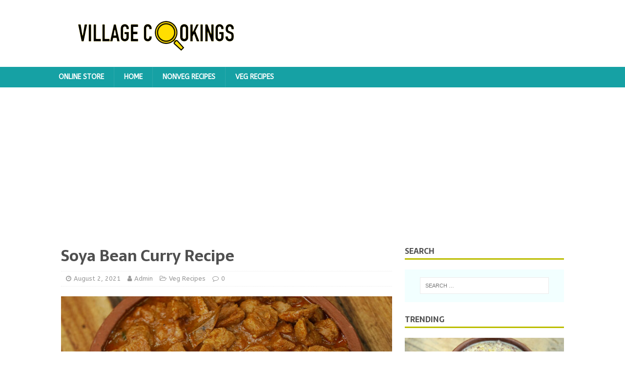

--- FILE ---
content_type: text/html; charset=UTF-8
request_url: https://villagecookingkerala.com/soya-bean-curry-recipe/
body_size: 11018
content:
<!DOCTYPE html>
<html class="no-js" lang="en-US">
<head>
<meta charset="UTF-8">
<meta name="viewport" content="width=device-width, initial-scale=1.0">
<link rel="profile" href="https://gmpg.org/xfn/11" />
<link rel="pingback" href="https://villagecookingkerala.com/xmlrpc.php" />
<title>Soya Bean Curry Recipe &#8211;  Village Cooking</title>
<meta name='robots' content='max-image-preview:large' />
<link rel='dns-prefetch' href='//fonts.googleapis.com' />
<link rel='dns-prefetch' href='//maxcdn.bootstrapcdn.com' />
<link rel='dns-prefetch' href='//s.w.org' />
<link rel="alternate" type="application/rss+xml" title=" Village Cooking &raquo; Feed" href="https://villagecookingkerala.com/feed/" />
<link rel="alternate" type="application/rss+xml" title=" Village Cooking &raquo; Comments Feed" href="https://villagecookingkerala.com/comments/feed/" />
<link rel="alternate" type="application/rss+xml" title=" Village Cooking &raquo; Soya Bean Curry Recipe Comments Feed" href="https://villagecookingkerala.com/soya-bean-curry-recipe/feed/" />
		<script type="text/javascript">
			window._wpemojiSettings = {"baseUrl":"https:\/\/s.w.org\/images\/core\/emoji\/13.1.0\/72x72\/","ext":".png","svgUrl":"https:\/\/s.w.org\/images\/core\/emoji\/13.1.0\/svg\/","svgExt":".svg","source":{"concatemoji":"https:\/\/villagecookingkerala.com\/wp-includes\/js\/wp-emoji-release.min.js?ver=5.8.12"}};
			!function(e,a,t){var n,r,o,i=a.createElement("canvas"),p=i.getContext&&i.getContext("2d");function s(e,t){var a=String.fromCharCode;p.clearRect(0,0,i.width,i.height),p.fillText(a.apply(this,e),0,0);e=i.toDataURL();return p.clearRect(0,0,i.width,i.height),p.fillText(a.apply(this,t),0,0),e===i.toDataURL()}function c(e){var t=a.createElement("script");t.src=e,t.defer=t.type="text/javascript",a.getElementsByTagName("head")[0].appendChild(t)}for(o=Array("flag","emoji"),t.supports={everything:!0,everythingExceptFlag:!0},r=0;r<o.length;r++)t.supports[o[r]]=function(e){if(!p||!p.fillText)return!1;switch(p.textBaseline="top",p.font="600 32px Arial",e){case"flag":return s([127987,65039,8205,9895,65039],[127987,65039,8203,9895,65039])?!1:!s([55356,56826,55356,56819],[55356,56826,8203,55356,56819])&&!s([55356,57332,56128,56423,56128,56418,56128,56421,56128,56430,56128,56423,56128,56447],[55356,57332,8203,56128,56423,8203,56128,56418,8203,56128,56421,8203,56128,56430,8203,56128,56423,8203,56128,56447]);case"emoji":return!s([10084,65039,8205,55357,56613],[10084,65039,8203,55357,56613])}return!1}(o[r]),t.supports.everything=t.supports.everything&&t.supports[o[r]],"flag"!==o[r]&&(t.supports.everythingExceptFlag=t.supports.everythingExceptFlag&&t.supports[o[r]]);t.supports.everythingExceptFlag=t.supports.everythingExceptFlag&&!t.supports.flag,t.DOMReady=!1,t.readyCallback=function(){t.DOMReady=!0},t.supports.everything||(n=function(){t.readyCallback()},a.addEventListener?(a.addEventListener("DOMContentLoaded",n,!1),e.addEventListener("load",n,!1)):(e.attachEvent("onload",n),a.attachEvent("onreadystatechange",function(){"complete"===a.readyState&&t.readyCallback()})),(n=t.source||{}).concatemoji?c(n.concatemoji):n.wpemoji&&n.twemoji&&(c(n.twemoji),c(n.wpemoji)))}(window,document,window._wpemojiSettings);
		</script>
		<style type="text/css">
img.wp-smiley,
img.emoji {
	display: inline !important;
	border: none !important;
	box-shadow: none !important;
	height: 1em !important;
	width: 1em !important;
	margin: 0 .07em !important;
	vertical-align: -0.1em !important;
	background: none !important;
	padding: 0 !important;
}
</style>
	<link rel='stylesheet' id='litespeed-cache-dummy-css'  href='https://villagecookingkerala.com/wp-content/plugins/litespeed-cache/assets/css/litespeed-dummy.css?ver=5.8.12' type='text/css' media='all' />
<link rel='stylesheet' id='wp-block-library-css'  href='https://villagecookingkerala.com/wp-includes/css/dist/block-library/style.min.css?ver=5.8.12' type='text/css' media='all' />
<link rel='stylesheet' id='mh-magazine-lite-css'  href='https://villagecookingkerala.com/wp-content/themes/mh-magazine-lite/style.css?ver=2.9.1' type='text/css' media='all' />
<link rel='stylesheet' id='mh-foodmagazine-css'  href='https://villagecookingkerala.com/wp-content/themes/mh-foodmagazine/style.css?ver=1.1.4' type='text/css' media='all' />
<link rel='stylesheet' id='mh-font-awesome-css'  href='https://villagecookingkerala.com/wp-content/themes/mh-magazine-lite/includes/font-awesome.min.css' type='text/css' media='all' />
<link rel='stylesheet' id='mh-foodmagazine-fonts-css'  href='https://fonts.googleapis.com/css?family=ABeeZee:400,400italic%7cSarala:400,700' type='text/css' media='all' />
<link rel='stylesheet' id='animate-css'  href='https://villagecookingkerala.com/wp-content/plugins/pe-recent-posts/css/animate.css?ver=5.8.12' type='text/css' media='all' />
<link rel='stylesheet' id='font-awesome-css'  href='//maxcdn.bootstrapcdn.com/font-awesome/4.7.0/css/font-awesome.min.css?ver=5.8.12' type='text/css' media='all' />
<link rel='stylesheet' id='pe-recent-posts-css'  href='https://villagecookingkerala.com/wp-content/plugins/pe-recent-posts/css/pe-recent-posts.css?ver=5.8.12' type='text/css' media='all' />
<script type='text/javascript' src='https://villagecookingkerala.com/wp-includes/js/jquery/jquery.min.js?ver=3.6.0' id='jquery-core-js'></script>
<script type='text/javascript' src='https://villagecookingkerala.com/wp-includes/js/jquery/jquery-migrate.min.js?ver=3.3.2' id='jquery-migrate-js'></script>
<script type='text/javascript' src='https://villagecookingkerala.com/wp-content/plugins/pe-recent-posts/js/bootstrap.min.js?ver=3.3.0' id='bootstrap.min-js'></script>
<script type='text/javascript' src='https://villagecookingkerala.com/wp-content/themes/mh-magazine-lite/js/scripts.js?ver=2.9.1' id='mh-scripts-js'></script>
<link rel="https://api.w.org/" href="https://villagecookingkerala.com/wp-json/" /><link rel="alternate" type="application/json" href="https://villagecookingkerala.com/wp-json/wp/v2/posts/2041" /><link rel="EditURI" type="application/rsd+xml" title="RSD" href="https://villagecookingkerala.com/xmlrpc.php?rsd" />
<link rel="wlwmanifest" type="application/wlwmanifest+xml" href="https://villagecookingkerala.com/wp-includes/wlwmanifest.xml" /> 
<meta name="generator" content="WordPress 5.8.12" />
<link rel="canonical" href="https://villagecookingkerala.com/soya-bean-curry-recipe/" />
<link rel='shortlink' href='https://villagecookingkerala.com/?p=2041' />
<link rel="alternate" type="application/json+oembed" href="https://villagecookingkerala.com/wp-json/oembed/1.0/embed?url=https%3A%2F%2Fvillagecookingkerala.com%2Fsoya-bean-curry-recipe%2F" />
<link rel="alternate" type="text/xml+oembed" href="https://villagecookingkerala.com/wp-json/oembed/1.0/embed?url=https%3A%2F%2Fvillagecookingkerala.com%2Fsoya-bean-curry-recipe%2F&#038;format=xml" />
			<meta property="fb:pages" content="111582190516818" />
							<meta property="ia:markup_url" content="https://villagecookingkerala.com/soya-bean-curry-recipe/?ia_markup=1" />
				<meta name="p:domain_verify" content="bf4bb5273d3d3682efd22e32ac564d91"/>

<meta property="fb:pages" content="111582190516818" /><!--[if lt IE 9]>
<script src="https://villagecookingkerala.com/wp-content/themes/mh-magazine-lite/js/css3-mediaqueries.js"></script>
<![endif]-->
      <meta name="onesignal" content="wordpress-plugin"/>
            <script>

      window.OneSignal = window.OneSignal || [];

      OneSignal.push( function() {
        OneSignal.SERVICE_WORKER_UPDATER_PATH = "OneSignalSDKUpdaterWorker.js.php";
                      OneSignal.SERVICE_WORKER_PATH = "OneSignalSDKWorker.js.php";
                      OneSignal.SERVICE_WORKER_PARAM = { scope: "/" };
        OneSignal.setDefaultNotificationUrl("https://villagecookingkerala.com");
        var oneSignal_options = {};
        window._oneSignalInitOptions = oneSignal_options;

        oneSignal_options['wordpress'] = true;
oneSignal_options['appId'] = 'c52f4209-ea63-4aa5-bd4c-ca12a15ead3a';
oneSignal_options['allowLocalhostAsSecureOrigin'] = true;
oneSignal_options['welcomeNotification'] = { };
oneSignal_options['welcomeNotification']['title'] = "";
oneSignal_options['welcomeNotification']['message'] = "";
oneSignal_options['path'] = "https://villagecookingkerala.com/wp-content/plugins/onesignal-free-web-push-notifications/sdk_files/";
oneSignal_options['promptOptions'] = { };
oneSignal_options['notifyButton'] = { };
oneSignal_options['notifyButton']['enable'] = true;
oneSignal_options['notifyButton']['position'] = 'bottom-right';
oneSignal_options['notifyButton']['theme'] = 'default';
oneSignal_options['notifyButton']['size'] = 'medium';
oneSignal_options['notifyButton']['showCredit'] = true;
oneSignal_options['notifyButton']['text'] = {};
                OneSignal.init(window._oneSignalInitOptions);
                      });

      function documentInitOneSignal() {
        var oneSignal_elements = document.getElementsByClassName("OneSignal-prompt");

        var oneSignalLinkClickHandler = function(event) { OneSignal.push(['registerForPushNotifications']); event.preventDefault(); };        for(var i = 0; i < oneSignal_elements.length; i++)
          oneSignal_elements[i].addEventListener('click', oneSignalLinkClickHandler, false);
      }

      if (document.readyState === 'complete') {
           documentInitOneSignal();
      }
      else {
           window.addEventListener("load", function(event){
               documentInitOneSignal();
          });
      }
    </script>
<style type="text/css" id="custom-background-css">
body.custom-background { background-color: #ffffff; }
</style>
	</head>
<body data-rsssl=1 id="mh-mobile" class="post-template-default single single-post postid-2041 single-format-standard custom-background wp-custom-logo mh-right-sb" itemscope="itemscope" itemtype="https://schema.org/WebPage">
<div class="mh-header-mobile-nav mh-clearfix"></div>
<header class="mh-header" itemscope="itemscope" itemtype="https://schema.org/WPHeader">
	<div class="mh-container mh-container-inner mh-row mh-clearfix">
		<div class="mh-custom-header mh-clearfix">
<div class="mh-site-identity">
<div class="mh-site-logo" role="banner" itemscope="itemscope" itemtype="https://schema.org/Brand">
<a href="https://villagecookingkerala.com/" class="custom-logo-link" rel="home"><img width="393" height="97" src="https://villagecookingkerala.com/wp-content/uploads/2019/08/cropped-sdasdsd-1.png" class="custom-logo" alt=" Village Cooking" /></a></div>
</div>
</div>
	</div>
	<div class="mh-main-nav-wrap">
		<nav class="mh-navigation mh-main-nav mh-container mh-container-inner mh-clearfix" itemscope="itemscope" itemtype="https://schema.org/SiteNavigationElement">
			<div class="menu-top-menu-container"><ul id="menu-top-menu" class="menu"><li id="menu-item-393" class="menu-item menu-item-type-custom menu-item-object-custom menu-item-393"><a href="https://villagecookings.com">ONLINE STORE</a></li>
<li id="menu-item-29" class="menu-item menu-item-type-custom menu-item-object-custom menu-item-home menu-item-29"><a href="https://villagecookingkerala.com/">Home</a></li>
<li id="menu-item-99" class="menu-item menu-item-type-taxonomy menu-item-object-category menu-item-99"><a href="https://villagecookingkerala.com/category/nonveg-recipes/">Nonveg Recipes</a></li>
<li id="menu-item-100" class="menu-item menu-item-type-taxonomy menu-item-object-category current-post-ancestor current-menu-parent current-post-parent menu-item-100"><a href="https://villagecookingkerala.com/category/veg-recipes/">Veg Recipes</a></li>
</ul></div>		</nav>
	</div>
</header><div class="mh-container mh-container-outer">
<div class="mh-wrapper mh-clearfix">
	<div id="main-content" class="mh-content" role="main" itemprop="mainContentOfPage"><article id="post-2041" class="post-2041 post type-post status-publish format-standard has-post-thumbnail hentry category-veg-recipes">
	<header class="entry-header mh-clearfix"><h1 class="entry-title">Soya Bean Curry Recipe</h1><p class="mh-meta entry-meta">
<span class="entry-meta-date updated"><i class="fa fa-clock-o"></i><a href="https://villagecookingkerala.com/2021/08/">August 2, 2021</a></span>
<span class="entry-meta-author author vcard"><i class="fa fa-user"></i><a class="fn" href="https://villagecookingkerala.com/author/admin/">Admin</a></span>
<span class="entry-meta-categories"><i class="fa fa-folder-open-o"></i><a href="https://villagecookingkerala.com/category/veg-recipes/" rel="category tag">Veg Recipes</a></span>
<span class="entry-meta-comments"><i class="fa fa-comment-o"></i><a class="mh-comment-scroll" href="https://villagecookingkerala.com/soya-bean-curry-recipe/#mh-comments">0</a></span>
</p>
	</header>
		<div class="entry-content mh-clearfix">
<figure class="entry-thumbnail">
<img src="https://villagecookingkerala.com/wp-content/uploads/2021/08/soya-been-curry-678x381.jpg" alt="" title="soya been curry" />
</figure>
<p><strong>Ingredients</strong></p>
<ul>
<li>Soya chunks- ½ kg</li>
<li>Ginger – 1 medium</li>
<li>Garlic – 5 or 6 nos</li>
<li>Green chilli – 3 nos</li>
<li>Onion – 2 nos</li>
<li>Cashew nut –8 or 9 nos</li>
<li>Tomatoes – 1 nos</li>
<li>Grated coconut – 1 cup</li>
<li>Red chilli powder – 2 tbsp</li>
<li>Coriander powder – 1 tbsp</li>
<li>Garam masala – 1 tbsp</li>
<li>Turmeric – ½ tbsp.</li>
<li>Cumin seed – 1 tsp</li>
<li>Salt – to taste</li>
<li>Oil – 3 tbsp</li>
</ul>
<p><strong>Method</strong></p>
<ul>
<li>Heat water in a bowl add cleaned soya chunks and boil it well.</li>
<li>Drain excess water and cut into small pieces ,set a side.</li>
<li>Again we heat oil in a same pan add chopped ginger ,garlic and green chilli saute well</li>
<li>Then add onion and cashew nut saute for 6 to 7 minutes.</li>
<li>Add chopped tomatoes saute well till they become soften.</li>
<li>Then grind the sauted ingredients like onion tomatoes etc .. like fine paste and set aside.</li>
<li>Take a bowl add grated coconut and water mix and squeeze it well ,drain the thickened<br />
coconut milk and set aside .</li>
<li>Heat oil in a pan add boiled soya chunks and fry it well ,drain excess oil ,set aside.</li>
<li>Now we heat oil in the same pan add cumin seed ,lets crackled.</li>
<li>Add cardamom and bay leaves saute well.</li>
<li>Add curry powders like red chilli powder,coriander powder, garam masdala powder,turmeric<br />
powder saute well.</li>
<li>Then we have to add grinded fine paste of onion , tomatoes etc mix it well.</li>
<li>Add some water salt and fried soya chunks ,mix cover and cook well.</li>
<li>Finally we have to add thickened coconut milk ,then mix and cook for 7 to 8 minutes.</li>
<li>Remove from fire and set a side.</li>
<li>Serve and enjoy the soya bean curry…</li>
</ul>
<p><iframe loading="lazy" style="border: none; overflow: hidden;" src="https://www.facebook.com/plugins/video.php?height=476&amp;href=https%3A%2F%2Fwww.facebook.com%2FVillageCookings.in%2Fvideos%2F512097090077937%2F&amp;show_text=false&amp;width=476&amp;t=0" width="476" height="476" frameborder="0" scrolling="no" allowfullscreen="allowfullscreen"></iframe></p>
	</div></article><nav class="mh-post-nav mh-row mh-clearfix" itemscope="itemscope" itemtype="https://schema.org/SiteNavigationElement">
<div class="mh-col-1-2 mh-post-nav-item mh-post-nav-prev">
<a href="https://villagecookingkerala.com/stuffed-banana-fry-recipe-pazham-nirachathu/" rel="prev"><img width="80" height="60" src="https://villagecookingkerala.com/wp-content/uploads/2021/07/pazhem-nirachathu2-80x60.jpg" class="attachment-mh-magazine-lite-small size-mh-magazine-lite-small wp-post-image" alt="" loading="lazy" srcset="https://villagecookingkerala.com/wp-content/uploads/2021/07/pazhem-nirachathu2-80x60.jpg 80w, https://villagecookingkerala.com/wp-content/uploads/2021/07/pazhem-nirachathu2-678x509.jpg 678w, https://villagecookingkerala.com/wp-content/uploads/2021/07/pazhem-nirachathu2-326x245.jpg 326w" sizes="(max-width: 80px) 100vw, 80px" /><span>Previous</span><p>Stuffed Banana Fry Recipe –Pazham Nirachathu</p></a></div>
<div class="mh-col-1-2 mh-post-nav-item mh-post-nav-next">
<a href="https://villagecookingkerala.com/south-indian-style-peanut-chutney-recipe/" rel="next"><img width="80" height="60" src="https://villagecookingkerala.com/wp-content/uploads/2021/08/peanut-chutney-80x60.jpg" class="attachment-mh-magazine-lite-small size-mh-magazine-lite-small wp-post-image" alt="" loading="lazy" srcset="https://villagecookingkerala.com/wp-content/uploads/2021/08/peanut-chutney-80x60.jpg 80w, https://villagecookingkerala.com/wp-content/uploads/2021/08/peanut-chutney-678x509.jpg 678w, https://villagecookingkerala.com/wp-content/uploads/2021/08/peanut-chutney-326x245.jpg 326w" sizes="(max-width: 80px) 100vw, 80px" /><span>Next</span><p>South indian Style Peanut Chutney Recipe</p></a></div>
</nav>
		<h4 id="mh-comments" class="mh-widget-title mh-comment-form-title">
			<span class="mh-widget-title-inner">
				Be the first to comment			</span>
		</h4>	<div id="respond" class="comment-respond">
		<h3 id="reply-title" class="comment-reply-title">Leave a Reply <small><a rel="nofollow" id="cancel-comment-reply-link" href="/soya-bean-curry-recipe/#respond" style="display:none;">Cancel reply</a></small></h3><form action="https://villagecookingkerala.com/wp-comments-post.php" method="post" id="commentform" class="comment-form" novalidate><p class="comment-notes">Your email address will not be published.</p><p class="comment-form-comment"><label for="comment">Comment</label><br/><textarea id="comment" name="comment" cols="45" rows="5" aria-required="true"></textarea></p><p class="comment-form-author"><label for="author">Name </label><span class="required">*</span><br/><input id="author" name="author" type="text" value="" size="30" aria-required='true' /></p>
<p class="comment-form-email"><label for="email">Email </label><span class="required">*</span><br/><input id="email" name="email" type="text" value="" size="30" aria-required='true' /></p>
<p class="comment-form-url"><label for="url">Website</label><br/><input id="url" name="url" type="text" value="" size="30" /></p>
<p class="comment-form-cookies-consent"><input id="wp-comment-cookies-consent" name="wp-comment-cookies-consent" type="checkbox" value="yes" /><label for="wp-comment-cookies-consent">Save my name, email, and website in this browser for the next time I comment.</label></p>
<p class="form-submit"><input name="submit" type="submit" id="submit" class="submit" value="Post Comment" /> <input type='hidden' name='comment_post_ID' value='2041' id='comment_post_ID' />
<input type='hidden' name='comment_parent' id='comment_parent' value='0' />
</p></form>	</div><!-- #respond -->
		</div>
	<aside class="mh-widget-col-1 mh-sidebar" itemscope="itemscope" itemtype="https://schema.org/WPSideBar"><div id="search-3" class="mh-widget widget_search"><h4 class="mh-widget-title"><span class="mh-widget-title-inner">Search</span></h4><form role="search" method="get" class="search-form" action="https://villagecookingkerala.com/">
				<label>
					<span class="screen-reader-text">Search for:</span>
					<input type="search" class="search-field" placeholder="Search &hellip;" value="" name="s" />
				</label>
				<input type="submit" class="search-submit" value="Search" />
			</form></div><div id="mh_magazine_lite_posts_large-3" class="mh-widget mh_magazine_lite_posts_large"><h4 class="mh-widget-title"><span class="mh-widget-title-inner">TRENDING</span></h4><div class="mh-posts-large-widget">
<article class="post-3573 mh-posts-large-item">
	<figure class="mh-posts-large-thumb">
		<a href="https://villagecookingkerala.com/karkkidaka-kanji/" title="Kerala uluva kanji recipe Malayalam | Karkkidaka kanji"><img width="678" height="381" src="https://villagecookingkerala.com/wp-content/uploads/2024/08/Untitled-design-10-678x381.jpg" class="attachment-mh-magazine-lite-content size-mh-magazine-lite-content wp-post-image" alt="" loading="lazy" />		</a>
	</figure>
	<div class="mh-posts-large-content">
		<header class="mh-posts-large-header">
			<h3 class="mh-posts-large-title">
				<a href="https://villagecookingkerala.com/karkkidaka-kanji/" title="Kerala uluva kanji recipe Malayalam | Karkkidaka kanji" rel="bookmark">
					Kerala uluva kanji recipe Malayalam | Karkkidaka kanji				</a>
			</h3>
			<div class="mh-meta mh-posts-large-meta">
				<span class="mh-meta-date updated"><i class="fa fa-clock-o"></i>August 19, 2024</span>
<span class="mh-meta-comments"><i class="fa fa-comment-o"></i><a class="mh-comment-count-link" href="https://villagecookingkerala.com/karkkidaka-kanji/#mh-comments">0</a></span>
			</div>
		</header>
		<div class="mh-posts-large-excerpt mh-clearfix">
			<div class="mh-excerpt"><p>Ingredients  Fenugreek seeds: 50g Navara rice; 250g grated coconut; 100g shallots; 50g cumin seeds: 1 tsp. Ghee: 2 to 3 tsp. Method Today we’re going <a class="mh-excerpt-more" href="https://villagecookingkerala.com/karkkidaka-kanji/" title="Kerala uluva kanji recipe Malayalam | Karkkidaka kanji">[&#8230;]</a></p>
</div>		</div>
	</div>
</article><article class="post-3567 mh-posts-large-item">
	<figure class="mh-posts-large-thumb">
		<a href="https://villagecookingkerala.com/bean-stir-fry/" title="Tasty potato and bean stir-fry"><img width="678" height="381" src="https://villagecookingkerala.com/wp-content/uploads/2024/08/Untitled-design-8-678x381.jpg" class="attachment-mh-magazine-lite-content size-mh-magazine-lite-content wp-post-image" alt="" loading="lazy" />		</a>
	</figure>
	<div class="mh-posts-large-content">
		<header class="mh-posts-large-header">
			<h3 class="mh-posts-large-title">
				<a href="https://villagecookingkerala.com/bean-stir-fry/" title="Tasty potato and bean stir-fry" rel="bookmark">
					Tasty potato and bean stir-fry				</a>
			</h3>
			<div class="mh-meta mh-posts-large-meta">
				<span class="mh-meta-date updated"><i class="fa fa-clock-o"></i>August 19, 2024</span>
<span class="mh-meta-comments"><i class="fa fa-comment-o"></i><a class="mh-comment-count-link" href="https://villagecookingkerala.com/bean-stir-fry/#mh-comments">0</a></span>
			</div>
		</header>
		<div class="mh-posts-large-excerpt mh-clearfix">
			<div class="mh-excerpt"><p>Ingredients Beans -1/2 kg Potatoes -3 nos Coconut oil -2 tbsp Dried red chilies -2 nos Coriander -1 tbsp Pepper -2 tsp Cumin seeds: 2 <a class="mh-excerpt-more" href="https://villagecookingkerala.com/bean-stir-fry/" title="Tasty potato and bean stir-fry">[&#8230;]</a></p>
</div>		</div>
	</div>
</article><article class="post-3569 mh-posts-large-item">
	<figure class="mh-posts-large-thumb">
		<a href="https://villagecookingkerala.com/ooushadha-ulli-kanji/" title="Kerala traditional recipe| Shallot kanji | Ooushadha ulli kanji"><img width="678" height="381" src="https://villagecookingkerala.com/wp-content/uploads/2024/08/Untitled-design-9-678x381.jpg" class="attachment-mh-magazine-lite-content size-mh-magazine-lite-content wp-post-image" alt="" loading="lazy" />		</a>
	</figure>
	<div class="mh-posts-large-content">
		<header class="mh-posts-large-header">
			<h3 class="mh-posts-large-title">
				<a href="https://villagecookingkerala.com/ooushadha-ulli-kanji/" title="Kerala traditional recipe| Shallot kanji | Ooushadha ulli kanji" rel="bookmark">
					Kerala traditional recipe| Shallot kanji | Ooushadha ulli kanji				</a>
			</h3>
			<div class="mh-meta mh-posts-large-meta">
				<span class="mh-meta-date updated"><i class="fa fa-clock-o"></i>August 19, 2024</span>
<span class="mh-meta-comments"><i class="fa fa-comment-o"></i><a class="mh-comment-count-link" href="https://villagecookingkerala.com/ooushadha-ulli-kanji/#mh-comments">0</a></span>
			</div>
		</header>
		<div class="mh-posts-large-excerpt mh-clearfix">
			<div class="mh-excerpt"><p>Ingredients rice/rrose matta rice (250g) Shallot (250g) Jaggery: 100g Ghee: 1 tbsp Dry ginger powder 2 to 3 tsp Method Today we’re going to make <a class="mh-excerpt-more" href="https://villagecookingkerala.com/ooushadha-ulli-kanji/" title="Kerala traditional recipe| Shallot kanji | Ooushadha ulli kanji">[&#8230;]</a></p>
</div>		</div>
	</div>
</article><article class="post-3564 mh-posts-large-item">
	<figure class="mh-posts-large-thumb">
		<a href="https://villagecookingkerala.com/eellu-and-avil-recipe/" title="Healthy sesame seeds jaggery recipe/eellu and avil recipe"><img width="678" height="381" src="https://villagecookingkerala.com/wp-content/uploads/2024/08/Untitled-design-7-678x381.jpg" class="attachment-mh-magazine-lite-content size-mh-magazine-lite-content wp-post-image" alt="" loading="lazy" />		</a>
	</figure>
	<div class="mh-posts-large-content">
		<header class="mh-posts-large-header">
			<h3 class="mh-posts-large-title">
				<a href="https://villagecookingkerala.com/eellu-and-avil-recipe/" title="Healthy sesame seeds jaggery recipe/eellu and avil recipe" rel="bookmark">
					Healthy sesame seeds jaggery recipe/eellu and avil recipe				</a>
			</h3>
			<div class="mh-meta mh-posts-large-meta">
				<span class="mh-meta-date updated"><i class="fa fa-clock-o"></i>August 19, 2024</span>
<span class="mh-meta-comments"><i class="fa fa-comment-o"></i><a class="mh-comment-count-link" href="https://villagecookingkerala.com/eellu-and-avil-recipe/#mh-comments">0</a></span>
			</div>
		</header>
		<div class="mh-posts-large-excerpt mh-clearfix">
			<div class="mh-excerpt"><p>Ingredients  Sesame seeds: 150g grated jaggery: 150g rice flakes: 100g Cardamom: 10g Ghee: 1 tbsp Grated coconut :100g Method Today we’re going to make ellu <a class="mh-excerpt-more" href="https://villagecookingkerala.com/eellu-and-avil-recipe/" title="Healthy sesame seeds jaggery recipe/eellu and avil recipe">[&#8230;]</a></p>
</div>		</div>
	</div>
</article><article class="post-3561 mh-posts-large-item">
	<figure class="mh-posts-large-thumb">
		<a href="https://villagecookingkerala.com/muringa-ila-chammanthi/" title="Healthy Kerala style moringa leaf chutney/muringa ila chammanthi"><img width="678" height="381" src="https://villagecookingkerala.com/wp-content/uploads/2024/08/Untitled-design-6-678x381.jpg" class="attachment-mh-magazine-lite-content size-mh-magazine-lite-content wp-post-image" alt="" loading="lazy" />		</a>
	</figure>
	<div class="mh-posts-large-content">
		<header class="mh-posts-large-header">
			<h3 class="mh-posts-large-title">
				<a href="https://villagecookingkerala.com/muringa-ila-chammanthi/" title="Healthy Kerala style moringa leaf chutney/muringa ila chammanthi" rel="bookmark">
					Healthy Kerala style moringa leaf chutney/muringa ila chammanthi				</a>
			</h3>
			<div class="mh-meta mh-posts-large-meta">
				<span class="mh-meta-date updated"><i class="fa fa-clock-o"></i>August 19, 2024</span>
<span class="mh-meta-comments"><i class="fa fa-comment-o"></i><a class="mh-comment-count-link" href="https://villagecookingkerala.com/muringa-ila-chammanthi/#mh-comments">0</a></span>
			</div>
		</header>
		<div class="mh-posts-large-excerpt mh-clearfix">
			<div class="mh-excerpt"><p>Ingredients Moringa leaves: 50g Shallots: 10-11 nos. Garlic: 7 nos. Dried red chili : 6 nos. Coconut oil: 3 tsp. Urud dal: 1 tbsp Toor <a class="mh-excerpt-more" href="https://villagecookingkerala.com/muringa-ila-chammanthi/" title="Healthy Kerala style moringa leaf chutney/muringa ila chammanthi">[&#8230;]</a></p>
</div>		</div>
	</div>
</article></div>
</div><div id="custom_html-3" class="widget_text mh-widget widget_custom_html"><div class="textwidget custom-html-widget"><script async src="https://pagead2.googlesyndication.com/pagead/js/adsbygoogle.js"></script>
<!-- village cooking side -->
<ins class="adsbygoogle"
     style="display:block"
     data-ad-client="ca-pub-6927748975390069"
     data-ad-slot="4209045467"
     data-ad-format="auto"
     data-full-width-responsive="true"></ins>
<script>
     (adsbygoogle = window.adsbygoogle || []).push({});
</script></div></div><div id="pe_recent_posts-3" class="mh-widget PE_Recent_Posts"><h4 class="mh-widget-title"><span class="mh-widget-title-inner">NONVEG RECIPES</span></h4>				<div id="myCarousel-pe_recent_posts-3" data-keyboard="false" class="pe-recent-posts-outer carousel slide one-row-mobile-off   columns-1 odd-items-in-row" style="margin-left: -10px;">
										<div class="carousel-inner image-left" style="margin-bottom: -10px;" id="pe_recent_posts-3-container" aria-live="off">
																									<div class="item active clearfix el-in-row-1" id="pe_recent_posts-3-tab-1" aria-labelledby="title-pe_recent_posts-3-1"   tabindex="0">
																																		<ul class="thumbnails el-1 el-in-row-1" style="width: 100%;">
												<li>
													<div class="thumbnail-box" style="padding-left: 10px; padding-bottom: 10px;">
														<div class="thumbnail-box-in clearfix">
																																																															<a href="https://villagecookingkerala.com/kerala-style-anchovy-fish-curry-2/">
																																		<img width="150" height="150" src="https://villagecookingkerala.com/wp-content/uploads/2024/09/Untitled-design-18-150x150.jpg" class="attachment-thumbnail size-thumbnail wp-post-image" alt="Kerala style anchovy fish curry | netholi mulak fry" loading="lazy" />																																		</a>
																																																														<div class="caption fadeInUp animated image-on">
																																																				<h5 class="pe-recent-posts-title-tag">
																																							<a href="https://villagecookingkerala.com/kerala-style-anchovy-fish-curry-2/">
																																								Kerala style anchovy fish curry | netholi mulak fry																																								</a>
																																					</h5>
																																																																																					<div class="excerpt-text">Ingredients  Anchovy: 1/2 kg Turmeric powder: 1 tablesp...</div>																																	</div>
																													</div>
													</div>
												</li>
											</ul>
																																								<ul class="thumbnails el-2 el-in-row-1" style="width: 100%;">
												<li>
													<div class="thumbnail-box" style="padding-left: 10px; padding-bottom: 10px;">
														<div class="thumbnail-box-in clearfix">
																																																															<a href="https://villagecookingkerala.com/koorka-chicken-curry/">
																																		<img width="150" height="150" src="https://villagecookingkerala.com/wp-content/uploads/2024/07/Untitled-design-5-150x150.jpg" class="attachment-thumbnail size-thumbnail wp-post-image" alt="Chinese potato-chicken curry recipe or Koorka chicken curry" loading="lazy" />																																		</a>
																																																														<div class="caption fadeInUp animated image-on">
																																																				<h5 class="pe-recent-posts-title-tag">
																																							<a href="https://villagecookingkerala.com/koorka-chicken-curry/">
																																								Chinese potato-chicken curry recipe or Koorka chicken curry																																								</a>
																																					</h5>
																																																																																					<div class="excerpt-text">Ingredients Chinese potato : 250 g Onion: 6 nos Garlic ...</div>																																	</div>
																													</div>
													</div>
												</li>
											</ul>
																																								<ul class="thumbnails el-3 el-in-row-1" style="width: 100%;">
												<li>
													<div class="thumbnail-box" style="padding-left: 10px; padding-bottom: 10px;">
														<div class="thumbnail-box-in clearfix">
																																																															<a href="https://villagecookingkerala.com/scrambled-eggs-with-potatoes/">
																																		<img width="150" height="150" src="https://villagecookingkerala.com/wp-content/uploads/2024/07/Untitled-design-4-150x150.jpg" class="attachment-thumbnail size-thumbnail wp-post-image" alt="Simple and easy scrambled eggs with potatoes" loading="lazy" />																																		</a>
																																																														<div class="caption fadeInUp animated image-on">
																																																				<h5 class="pe-recent-posts-title-tag">
																																							<a href="https://villagecookingkerala.com/scrambled-eggs-with-potatoes/">
																																								Simple and easy scrambled eggs with potatoes																																								</a>
																																					</h5>
																																																																																					<div class="excerpt-text">Ingredients  Oil: 2 tbsp Onion: 2 nos. Green chillies: ...</div>																																	</div>
																													</div>
													</div>
												</li>
											</ul>
																																								<ul class="thumbnails el-4 el-in-row-1" style="width: 100%;">
												<li>
													<div class="thumbnail-box" style="padding-left: 10px; padding-bottom: 10px;">
														<div class="thumbnail-box-in clearfix">
																																																															<a href="https://villagecookingkerala.com/easy-egg-roast-bullseye-egg-roast/">
																																		<img width="150" height="150" src="https://villagecookingkerala.com/wp-content/uploads/2024/06/Untitled-design-66-150x150.jpg" class="attachment-thumbnail size-thumbnail wp-post-image" alt="Easy egg roast/ bullseye egg roast" loading="lazy" />																																		</a>
																																																														<div class="caption fadeInUp animated image-on">
																																																				<h5 class="pe-recent-posts-title-tag">
																																							<a href="https://villagecookingkerala.com/easy-egg-roast-bullseye-egg-roast/">
																																								Easy egg roast/ bullseye egg roast																																								</a>
																																					</h5>
																																																																																					<div class="excerpt-text">Ingredients  Ginger &#8211; 1 nos Garlic &#8211; 10 to ...</div>																																	</div>
																													</div>
													</div>
												</li>
											</ul>
																																																						</div>
																			</div>
													</div>
													</div>				<script>
					jQuery(document).ready(
						function($) {
							const peRecentPostscarouselContainer = $('#pe_recent_posts-3 .pe-recent-posts-outer');
							const peRecentPostsArrows = $('#pe_recent_posts-3 .pe-recent-posts-outer .pe-carousel-navigation-container');
							const peRecentPostsArrow = $('#pe_recent_posts-3 .pe-recent-posts-outer .pe-carousel-navigation-container .carousel-control');
							const peRecentPostsIndicatorsContainer = $('#pe_recent_posts-3 .carousel-indicators');
							const peRecentPostsIndicators = $('#pe_recent_posts-3 .carousel-indicators li');
							const peRecentPostsPanel = $('#pe_recent_posts-3 .carousel-inner > .item');
							peRecentPostscarouselContainer.carousel({
								interval: 5000,
								pause: "null"
							})

							$('#pe_recent_posts-3 ol.carousel-indicators li:first-child').attr('aria-selected', 'true');

							peRecentPostsArrow.on('keydown', function(event) {

								if (event.which == 32) { // Space key
									event.preventDefault();
									$(this).click();
								}

							});

							peRecentPostsIndicators.on('keydown', function(event) {

								$(this).parent().children().attr('aria-selected', 'false');
								$('#pe_recent_posts-3 ol.carousel-indicators li:first-child').attr('aria-selected', 'true');

								if (event.which == 9) { // Tab key
									if (event.shiftKey) { // + Shift Tab key

										$(this).siblings('li:not(.active)').attr('tabindex', '-1');

									} else {

										event.preventDefault();
										let tabID = $(this).attr('aria-controls');
										$(this).click();
										$(this).parent().siblings('.carousel-inner').find('#' + tabID).focus();

									}

								}

								if (event.which == 13) { // Enter key
									$(this).click();
								}

								if (event.which == 39) { // Right arrow

									event.preventDefault();
									if ($(this).is(':last-child')) {
										$(this).siblings().first().focus().click().attr('aria-selected', 'true');
									} else {
										$(this).next().focus().click().attr('aria-selected', 'true');
									}

								}

								if (event.which == 37) { // Left arrow

									event.preventDefault();
									if ($(this).is(':first-child')) {
										$(this).siblings().last().focus().click().attr('aria-selected', 'true');
									} else {
										$(this).prev().focus().click().attr('aria-selected', 'true');
									}

								}

								if (event.which == 36) { // Home key

									event.preventDefault();
									$(this).parent().children('li:first-child').focus().click().attr('aria-selected', 'true');

								}

								if (event.which == 35) { // End key

									event.preventDefault();
									$(this).parent().children('li:last-child').focus().click().attr('aria-selected', 'true');

								}

							});

							peRecentPostsPanel.on('keydown', function(event) {

								let tabPanel = event.target.getAttribute('id');

								if (event.which == 9) { // Tab key

									$(this).parent('.carousel-inner').siblings('.carousel-indicators').children('li').attr('tabindex', '0');

									if (event.shiftKey) { // + Shift Tab key
										if ($(this).parent().parent().hasClass('bullets-on-board')) {
											if (!$(this).find('a').is(":focus")) {
												event.preventDefault();
												$(this).parent('.carousel-inner').siblings('.carousel-indicators').children('li[aria-controls="' + tabPanel + '"]').focus();
											}
										}

									}

								}

							});

							if (peRecentPostscarouselContainer.hasClass('one-row-mobile-on') && $(window).width() < 768) { // one row for mobiles
								$("#pe_recent_posts-3 ul.thumbnails").wrap("<div class='pe-item-mobile item el-in-row-1'></div>"); //wrap items
								$("#pe_recent_posts-3 .pe-item-mobile").unwrap(); // remove original '.item' divs
								$("#pe_recent_posts-3 .pe-item-mobile:first-of-type").addClass('active'); // add class active for the first item
								if (peRecentPostscarouselContainer.children('.carousel-indicators').length > 0) { //only if indicators (bullets) are enabled
									const peRecentPostsItemsNumber = $('.pe-item-mobile').length; // get numer of items
									$(peRecentPostsIndicators.parent('ol')).empty(); // remove indicators (bullets) items
									for (i = 0; i < peRecentPostsItemsNumber; i++) { // add bullets for mobile
										peRecentPostsIndicatorsContainer.append('<li data-target="#myCarousel-pe_recent_posts-3" data-slide-to="' + i + '" tabindex="0">' + i + '</li>');
									}
									$(peRecentPostsIndicatorsContainer).children('li:first-child').addClass('active'); // add class active for the first bullet
								}
							}
						}
					);
				</script>
			</aside></div>
</div><!-- .mh-container-outer -->
<div class="mh-copyright-wrap">
	<div class="mh-container mh-container-inner mh-clearfix">
		<p class="mh-copyright">Copyright &copy; 2026 | WordPress Theme by <a href="https://mhthemes.com/" rel="nofollow">MH Themes</a></p>
	</div>
</div>
<script type='text/javascript' src='https://villagecookingkerala.com/wp-includes/js/comment-reply.min.js?ver=5.8.12' id='comment-reply-js'></script>
<script type='text/javascript' src='https://villagecookingkerala.com/wp-includes/js/wp-embed.min.js?ver=5.8.12' id='wp-embed-js'></script>
<script type='text/javascript' src='https://cdn.onesignal.com/sdks/OneSignalSDK.js?ver=5.8.12' async='async' id='remote_sdk-js'></script>
</body>
</html>

<!-- Page cached by LiteSpeed Cache 7.6.2 on 2026-01-12 20:07:27 -->

--- FILE ---
content_type: text/html; charset=utf-8
request_url: https://www.google.com/recaptcha/api2/aframe
body_size: 266
content:
<!DOCTYPE HTML><html><head><meta http-equiv="content-type" content="text/html; charset=UTF-8"></head><body><script nonce="2DsDL9esPvmm90vskW_JHg">/** Anti-fraud and anti-abuse applications only. See google.com/recaptcha */ try{var clients={'sodar':'https://pagead2.googlesyndication.com/pagead/sodar?'};window.addEventListener("message",function(a){try{if(a.source===window.parent){var b=JSON.parse(a.data);var c=clients[b['id']];if(c){var d=document.createElement('img');d.src=c+b['params']+'&rc='+(localStorage.getItem("rc::a")?sessionStorage.getItem("rc::b"):"");window.document.body.appendChild(d);sessionStorage.setItem("rc::e",parseInt(sessionStorage.getItem("rc::e")||0)+1);localStorage.setItem("rc::h",'1768248450310');}}}catch(b){}});window.parent.postMessage("_grecaptcha_ready", "*");}catch(b){}</script></body></html>